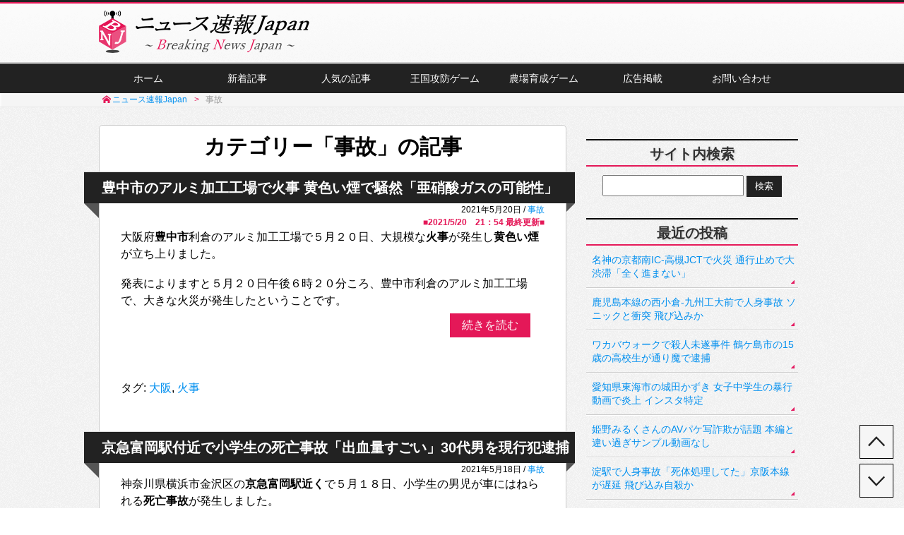

--- FILE ---
content_type: text/html; charset=UTF-8
request_url: https://breaking-news.jp/category/accident/page/2
body_size: 8636
content:
<!DOCTYPE html><html lang="ja">
<head prefix="og: http://ogp.me/ns# fb: http://ogp.me/ns/fb# website: http://ogp.me/ns/website#">
<meta charset="UTF-8">
<title>事故 | ニュース速報Japan-Page2</title>
<meta name="viewport" content="width=1050">
<meta name="description" content="事故カテゴリーに属する記事一覧です。ニュース速報Japanでは、主に国内で注目されているニュース速報情報を掲載しています。時事問題・事件・事故・芸能・不祥事・エンタメ・災害など様々なジャンルを取り扱う総合ニュースサイト。">
<link rel="shortcut icon" href="https://breaking-news.jp/favicon.ico">
<link rel="apple-touch-icon" href="https://breaking-news.jp/wp-content/themes/bnj/images/web_clip.png">
<link rel="alternate" type="application/rss+xml" title="RSSフィード" href="https://breaking-news.jp/feed">
<link rel="stylesheet" href="https://breaking-news.jp/wp-content/themes/bnj/style.ver214.css">
<!--[if lt IE 10]><link rel="stylesheet" href="https://breaking-news.jp/wp-content/themes/bnj/style_ie.ver2.css"><![endif]-->
<link rel='dns-prefetch' href='//s.w.org' />
<link rel='https://api.w.org/' href='https://breaking-news.jp/wp-json/' />
<script src="//ajax.googleapis.com/ajax/libs/jquery/1.7.1/jquery.min.js"></script>
<script src="https://breaking-news.jp/wp-content/themes/bnj/js/2scroll_adfixed.min.ver4.js"></script>
<!--[if lt IE 9]><script src="//html5shiv.googlecode.com/svn/trunk/html5.js"></script><![endif]-->
<script>
  window._taboola = window._taboola || [];
  _taboola.push({article:'auto'});
  !function (e, f, u, i) {
    if (!document.getElementById(i)){
      e.async = 1;
      e.src = u;
      e.id = i;
      f.parentNode.insertBefore(e, f);
    }
  }(document.createElement('script'),
  document.getElementsByTagName('script')[0],
  '//cdn.taboola.com/libtrc/newstella-breakingnewsjapan/loader.js',
  'tb_loader_script');
  if(window.performance && typeof window.performance.mark == 'function')
    {window.performance.mark('tbl_ic');}
</script>
<!-- Criteo 20170914 -->
<script async="async" src="https://static.criteo.net/js/ld/publishertag.js"></script>
<!-- OGP -->
<meta property="og:type" content="website">
<meta property="fb:admins" content="100003847184605">
<meta property="og:locale" content="ja_JP">
<meta property="og:title" content="事故の記事一覧 - ニュース速報Japan">
<meta property="og:url" content="https://breaking-news.jp/category/accident">
<meta property="og:description" content="事故カテゴリーに属する記事一覧です。ニュース速報Japanでは、主に国内で注目されているニュース速報情報を掲載しています。時事問題・事件・事故・芸能・不祥事・エンタメ・災害など様々なジャンルを取り扱う総合ニュースサイト。">
<meta property="og:site_name" content="ニュース速報Japan">
<meta property="og:image" content="https://breaking-news.jp/wp-content/themes/bnj/images/facebook_ogp4.png">
<meta property="fb:app_id" content="714788758586551">
<!-- Twitter Card -->
<meta name="twitter:card" content="summary_large_image">
<meta name="twitter:site" content="@breakingnews_jp">
<meta name="twitter:creator" content="@breakingnews_jp">
<meta name="twitter:domain" content="breaking-news.jp">
</head>

<body>
<script>
  (function(i,s,o,g,r,a,m){i['GoogleAnalyticsObject']=r;i[r]=i[r]||function(){
  (i[r].q=i[r].q||[]).push(arguments)},i[r].l=1*new Date();a=s.createElement(o),
  m=s.getElementsByTagName(o)[0];a.async=1;a.src=g;m.parentNode.insertBefore(a,m)
  })(window,document,'script','//www.google-analytics.com/analytics.js','ga');
  ga('create', 'UA-52277612-1', 'breaking-news.jp');
  ga('require', 'displayfeatures');
  ga('send', 'pageview');
</script>
<div id="wrapper">
<header>
<div class="header_inner">
<a href="https://breaking-news.jp" class="logo"><span class="header_logo">ニュース速報Japan</span></a>
</div>
</header>

<div class="gnavi"><div class="gnavi_inner">
<ul><li><a href="https://breaking-news.jp">ホーム</a></li>
<li><a href="https://breaking-news.jp/newpost">新着記事</a></li>
<li><a href="https://breaking-news.jp/popularity">人気の記事</a></li>
<li><a href="https://breaking-news.jp/game">王国攻防ゲーム</a></li>
<li><a href="https://breaking-news.jp/game1">農場育成ゲーム</a></li>
<li><a href="https://breaking-news.jp/ad">広告掲載</a></li>
<li><a href="https://breaking-news.jp/form">お問い合わせ</a></li></ul>
</div></div>

<nav class="breadcrumbs"><ol class="breadcrumbs_inner">
<li itemscope itemtype="http://data-vocabulary.org/Breadcrumb" class="first_nav"><a href="https://breaking-news.jp" itemprop="url"><span itemprop="title">ニュース速報Japan</span></a></li>
<li itemscope itemtype="http://data-vocabulary.org/Breadcrumb"><span itemprop="title">事故</span></li>
</ol></nav>

<div id="contents" class="clearfix">
<div id="main" class="category">
<h1>カテゴリー「事故」の記事</h1>

<div class="post">
<h2 class="ribon_h2"><a href="https://breaking-news.jp/2021/05/20/056438">豊中市のアルミ加工工場で火事 黄色い煙で騒然「亜硝酸ガスの可能性」</a></h2>
<p class="entry_header">2021年5月20日&nbsp;/&nbsp;<a href="https://breaking-news.jp/category/accident" rel="category tag">事故</a></p>
<div class="entry_content">
<p class="time">■<time datetime="2021-05-20T21:54:00+09:00">2021/5/20　21：54</time> 最終更新■</p>
<p>大阪府<strong>豊中市</strong>利倉のアルミ加工工場で５月２０日、大規模な<strong>火事</strong>が発生し<strong>黄色い煙</strong>が立ち上りました。</p>
<p>発表によりますと５月２０日午後６時２０分ころ、豊中市利倉のアルミ加工工場で、大きな火災が発生したということです。 <a href="https://breaking-news.jp/2021/05/20/056438" class="more-link">続きを読む</a></p>
<br class="clear">
<div class="adsense_center"><script src="//static.criteo.net/js/ld/publishertag.js"></script>
<script>
Criteo.DisplayAd({
    "zoneid": 1288548,
    "async": false});
</script></div></div><!-- //entry_content -->
<p class="tag">タグ: <a href="https://breaking-news.jp/tag/%e5%a4%a7%e9%98%aa" rel="tag">大阪</a>, <a href="https://breaking-news.jp/tag/%e7%81%ab%e4%ba%8b" rel="tag">火事</a></p>
</div><!-- //post -->
<div class="post">
<h2 class="ribon_h2"><a href="https://breaking-news.jp/2021/05/18/056402">京急富岡駅付近で小学生の死亡事故「出血量すごい」30代男を現行犯逮捕</a></h2>
<p class="entry_header">2021年5月18日&nbsp;/&nbsp;<a href="https://breaking-news.jp/category/accident" rel="category tag">事故</a></p>
<div class="entry_content">
<p>神奈川県横浜市金沢区の<strong>京急富岡駅近く</strong>で５月１８日、小学生の男児が車にはねられる<strong>死亡事故</strong>が発生しました。</p>
<p>発表によりますと５月１８日午後３時１０分ころ、横浜市金沢区の京急富岡駅近くで、小学２年生の男児がワンボックスの乗用車にはねられる事故が発生したということです。 <a href="https://breaking-news.jp/2021/05/18/056402" class="more-link">続きを読む</a></p>
<br class="clear">
</div><!-- //entry_content -->
<p class="tag">タグ: <a href="https://breaking-news.jp/tag/%e4%ba%a4%e9%80%9a%e4%ba%8b%e6%95%85" rel="tag">交通事故</a>, <a href="https://breaking-news.jp/tag/%e7%a5%9e%e5%a5%88%e5%b7%9d" rel="tag">神奈川</a>, <a href="https://breaking-news.jp/tag/%e8%87%aa%e5%8b%95%e8%bb%8a%e9%81%8b%e8%bb%a2%e9%81%8e%e5%a4%b1%e8%87%b4%e5%82%b7" rel="tag">自動車運転過失致傷</a></p>
</div><!-- //post -->
<div class="post">
<h2 class="ribon_h2"><a href="https://breaking-news.jp/2021/05/17/056394">東名高速 岡崎IC-音羽蒲郡で交通事故「トラック大破」通行止めで大渋滞</a></h2>
<p class="entry_header">2021年5月17日&nbsp;/&nbsp;<a href="https://breaking-news.jp/category/accident" rel="category tag">事故</a></p>
<div class="entry_content">
<p class="time">■<time datetime="2021-05-17T19:13:00+09:00">2021/5/17　19：13</time> 最終更新■</p>
<p><strong>東名高速</strong>の岡崎IC（インターチェンジ）～音羽蒲郡IC間で５月１７日、トラックが大破する<strong>交通事故</strong>が発生したとの情報が入りました。通行止めで大渋滞となっています。</p>
<p>発表によりますと５月１７日午後６時ころ、東名高速上りの岡崎IC～音羽蒲郡IC間で、トラックが大破する事故が発生したということです。 <a href="https://breaking-news.jp/2021/05/17/056394" class="more-link">続きを読む</a></p>
<br class="clear">
</div><!-- //entry_content -->
<p class="tag">タグ: <a href="https://breaking-news.jp/tag/%e4%ba%a4%e9%80%9a%e4%ba%8b%e6%95%85" rel="tag">交通事故</a>, <a href="https://breaking-news.jp/tag/%e6%84%9b%e7%9f%a5" rel="tag">愛知</a>, <a href="https://breaking-news.jp/tag/%e9%ab%98%e9%80%9f%e9%81%93%e8%b7%af" rel="tag">高速道路</a></p>
</div><!-- //post -->
<div class="post">
<h2 class="ribon_h2"><a href="https://breaking-news.jp/2021/05/17/056390">東武野田線 運河-江戸川台駅で人身事故「踏切血まみれ」飛び込み自殺か</a></h2>
<p class="entry_header">2021年5月17日&nbsp;/&nbsp;<a href="https://breaking-news.jp/category/accident" rel="category tag">事故</a></p>
<div class="entry_content">
<p class="time">■<time datetime="2021-05-17T18:39:00+09:00">2021/5/17　18：39</time> 最終更新■</p>
<p><strong>東武アーバンパークライン</strong>の運河～江戸川台駅間で５月１７日、<strong>人身事故</strong>が発生したとの情報が入りました。飛び込み自殺の可能性も。 <a href="https://breaking-news.jp/2021/05/17/056390" class="more-link">続きを読む</a></p>
<br class="clear">
<div class="adsense_center"><script src="//static.criteo.net/js/ld/publishertag.js"></script>
<script>
Criteo.DisplayAd({
    "zoneid": 1288545,
    "async": false});
</script></div></div><!-- //entry_content -->
<p class="tag">タグ: <a href="https://breaking-news.jp/tag/%e4%ba%ba%e8%ba%ab%e4%ba%8b%e6%95%85" rel="tag">人身事故</a>, <a href="https://breaking-news.jp/tag/%e5%8d%83%e8%91%89" rel="tag">千葉</a>, <a href="https://breaking-news.jp/tag/%e9%89%84%e9%81%93" rel="tag">鉄道</a></p>
</div><!-- //post -->
<div class="post">
<h2 class="ribon_h2"><a href="https://breaking-news.jp/2021/05/17/056386">埼玉県鴻巣市本町で火事「物置みたいなのが燃えてた」大量の煙で騒然</a></h2>
<p class="entry_header">2021年5月17日&nbsp;/&nbsp;<a href="https://breaking-news.jp/category/accident" rel="category tag">事故</a></p>
<div class="entry_content">
<p class="time">■<time datetime="2021-05-17T17:12:00+09:00">2021/5/17　17：12</time> 最終更新■</p>
<p>埼玉県<strong>鴻巣市</strong>本町で５月１７日、大きな<strong>火災</strong>が発生したとの情報が入りました。</p>
<p>発表によりますと５月１７日午後３時３０分ころ、鴻巣市本町８丁目で、大きな火事が発生したということです。 <a href="https://breaking-news.jp/2021/05/17/056386" class="more-link">続きを読む</a></p>
<br class="clear">
</div><!-- //entry_content -->
<p class="tag">タグ: <a href="https://breaking-news.jp/tag/%e5%9f%bc%e7%8e%89" rel="tag">埼玉</a>, <a href="https://breaking-news.jp/tag/%e7%81%ab%e4%ba%8b" rel="tag">火事</a></p>
</div><!-- //post -->
<div class="post">
<h2 class="ribon_h2"><a href="https://breaking-news.jp/2021/05/15/056380">静岡市葵区池ヶ谷東で火事 Twitterに出火元の画像/動画 延焼の可能性</a></h2>
<p class="entry_header">2021年5月15日&nbsp;/&nbsp;<a href="https://breaking-news.jp/category/accident" rel="category tag">事故</a></p>
<div class="entry_content">
<p class="time">■<time datetime="2021-05-15T18:44:00+09:00">2021/5/15　18：44</time> 最終更新■</p>
<p>静岡県静岡市葵区<strong>池ヶ谷</strong>東で５月１５日、大きな<strong>火事</strong>が発生しているとの情報が入りました。延焼の可能性も。</p>
<p>発表によりますと５月１５日午後５時ころ、静岡市葵区池ヶ谷東の建物で、大規模な火災が発生したということです。 <a href="https://breaking-news.jp/2021/05/15/056380" class="more-link">続きを読む</a></p>
<br class="clear">
</div><!-- //entry_content -->
<p class="tag">タグ: <a href="https://breaking-news.jp/tag/%e7%81%ab%e4%ba%8b" rel="tag">火事</a>, <a href="https://breaking-news.jp/tag/%e9%9d%99%e5%b2%a1" rel="tag">静岡</a></p>
</div><!-- //post -->
<div class="post">
<h2 class="ribon_h2"><a href="https://breaking-news.jp/2021/05/15/056376">加古川市八幡町の泰誠貿易で大規模火災 Twitterに出火元の画像/動画</a></h2>
<p class="entry_header">2021年5月15日&nbsp;/&nbsp;<a href="https://breaking-news.jp/category/accident" rel="category tag">事故</a></p>
<div class="entry_content">
<p class="time">■<time datetime="2021-05-15T17:32:00+09:00">2021/5/15　17：32</time> 最終更新■</p>
<p>兵庫県<strong>加古川市</strong>八幡町で５月１５日、大規模な<strong>火災</strong>が発生しました。延焼の可能性も。</p>
<p>発表によりますと５月１５日午後０時３０分ころ、加古川市八幡町にある<strong>泰誠貿易</strong>で、爆発を伴う大規模な火災が発生したということです。 <a href="https://breaking-news.jp/2021/05/15/056376" class="more-link">続きを読む</a></p>
<br class="clear">
<div class="adsense_center"><script src="//adm.shinobi.jp/s/7f46ca949377b7302c5f4fff8c0f79cc"></script></div></div><!-- //entry_content -->
<p class="tag">タグ: <a href="https://breaking-news.jp/tag/%e5%85%b5%e5%ba%ab" rel="tag">兵庫</a>, <a href="https://breaking-news.jp/tag/%e7%81%ab%e4%ba%8b" rel="tag">火事</a></p>
</div><!-- //post -->
<div class="post">
<h2 class="ribon_h2"><a href="https://breaking-news.jp/2021/05/14/056367">渋谷区代々木の参宮橋駅付近で消防車事故「魔のカーブで横転してた」</a></h2>
<p class="entry_header">2021年5月14日&nbsp;/&nbsp;<a href="https://breaking-news.jp/category/accident" rel="category tag">事故</a></p>
<div class="entry_content">
<p class="time">■<time datetime="2021-05-14T17:30:00+09:00">2021/5/14　17：30</time> 最終更新■</p>
<p>東京都渋谷区代々木の<strong>参宮橋</strong>駅付近で５月１４日、<strong>消防車が横転</strong>する事故が発生しました。 <a href="https://breaking-news.jp/2021/05/14/056367" class="more-link">続きを読む</a></p>
<br class="clear">
</div><!-- //entry_content -->
<p class="tag">タグ: <a href="https://breaking-news.jp/tag/%e4%ba%a4%e9%80%9a%e4%ba%8b%e6%95%85" rel="tag">交通事故</a>, <a href="https://breaking-news.jp/tag/%e6%9d%b1%e4%ba%ac" rel="tag">東京</a></p>
</div><!-- //post -->
<div class="post">
<h2 class="ribon_h2"><a href="https://breaking-news.jp/2021/05/13/056359">大阪市北区大淀南で事故 Twitterにトラックが高架に衝突する衝撃映像</a></h2>
<p class="entry_header">2021年5月13日&nbsp;/&nbsp;<a href="https://breaking-news.jp/category/accident" rel="category tag">事故</a></p>
<div class="entry_content">
<p class="time">■<time datetime="2021-05-13T16:12:00+09:00">2021/5/13　16：12</time> 最終更新■</p>
<p>大阪府<strong>大阪市</strong>北区大淀南で５月１３日、高架にトラックが衝突する<strong>事故</strong>が発生しました。Twitter（ツイッター）には事故当時の動画。</p>
<p>発表によりますと５月１３日午前１１時ころ、大阪市北区大淀南の高架にトラックが衝突し横転する事故が発生したということです。 <a href="https://breaking-news.jp/2021/05/13/056359" class="more-link">続きを読む</a></p>
<br class="clear">
</div><!-- //entry_content -->
<p class="tag">タグ: <a href="https://breaking-news.jp/tag/twitter" rel="tag">Twitter</a>, <a href="https://breaking-news.jp/tag/%e4%ba%a4%e9%80%9a%e4%ba%8b%e6%95%85" rel="tag">交通事故</a>, <a href="https://breaking-news.jp/tag/%e5%8b%95%e7%94%bb" rel="tag">動画</a>, <a href="https://breaking-news.jp/tag/%e5%a4%a7%e9%98%aa" rel="tag">大阪</a></p>
</div><!-- //post -->
<div class="post">
<h2 class="ribon_h2"><a href="https://breaking-news.jp/2021/05/12/056347">弘前市外崎のバイク屋で火事 爆発伴う火災で騒然 モーターショップ外崎</a></h2>
<p class="entry_header">2021年5月12日&nbsp;/&nbsp;<a href="https://breaking-news.jp/category/accident" rel="category tag">事故</a></p>
<div class="entry_content">
<p class="time">■<time datetime="2021-05-12T20:53:00+09:00">2021/5/12　20：53</time> 最終更新■</p>
<p>青森県<strong>弘前市</strong>外崎のバイク屋で５月１２日、爆発を伴う大規模な<strong>火事</strong>が発生したとの情報が入りました。</p>
<p>発表によりますと５月１２日午後６時ころ、弘前市外崎４丁目のモーターショップ外崎で、大きな火災が発生したということです。 <a href="https://breaking-news.jp/2021/05/12/056347" class="more-link">続きを読む</a></p>
<br class="clear">
</div><!-- //entry_content -->
<p class="tag">タグ: <a href="https://breaking-news.jp/tag/%e7%81%ab%e4%ba%8b" rel="tag">火事</a>, <a href="https://breaking-news.jp/tag/%e9%9d%92%e6%a3%ae" rel="tag">青森</a></p>
</div><!-- //post -->

<div class="pagination"><span class="pages">2 / 320</span><a href='https://breaking-news.jp/category/accident/' class="inactive">1</a><span class="current">2</span><a href='https://breaking-news.jp/category/accident/page/3' class="inactive">3</a><a href='https://breaking-news.jp/category/accident/page/4' class="inactive">4</a><a href='https://breaking-news.jp/category/accident/page/5' class="inactive">5</a><a href='https://breaking-news.jp/category/accident/page/6' class="inactive">6</a><a href='https://breaking-news.jp/category/accident/page/320'>過去 &raquo;</a></div>
<div class="adsense_center"><script src="//adm.shinobi.jp/s/2fddcd77feb1fcecfeb5216f94707f25"></script></div>
</div>
<div id="side">
<div id="search-2">
<h3>サイト内検索</h3>
<form role="search" method="get" id="searchform" class="searchform" action="https://breaking-news.jp">
<div><label class="screen-reader-text" for="s">検索:</label>
<input type="text" value="" name="s" id="s" />
<input type="submit" id="searchsubmit" value="検索" /></div>
</form>
</div>

<div id="recent-posts-3">
<h3>最近の投稿</h3>	
<ul class="recent-post">
<li><a href="https://breaking-news.jp/2021/05/31/056526">名神の京都南IC-高槻JCTで火災 通行止めで大渋滞「全く進まない」</a></li>
<li><a href="https://breaking-news.jp/2021/05/29/056521">鹿児島本線の西小倉-九州工大前で人身事故 ソニックと衝突 飛び込みか</a></li>
<li><a href="https://breaking-news.jp/2021/05/29/056512">ワカバウォークで殺人未遂事件 鶴ケ島市の15歳の高校生が通り魔で逮捕</a></li>
<li><a href="https://breaking-news.jp/2021/05/28/056507">愛知県東海市の城田かずき 女子中学生の暴行動画で炎上 インスタ特定</a></li>
<li><a href="https://breaking-news.jp/2021/05/28/056501">姫野みるくさんのAVパケ写詐欺が話題 本編と違い過ぎサンプル動画なし</a></li>
<li><a href="https://breaking-news.jp/2021/05/28/056497">淀駅で人身事故「死体処理してた」京阪本線が遅延 飛び込み自殺か</a></li>
<li><a href="https://breaking-news.jp/2021/05/27/056493">長野市の松代小学校付近で火事 大量の煙立ち上り騒然 延焼の可能性も</a></li>
<li><a href="https://breaking-news.jp/2021/05/27/056488">予讃線 伊予三島駅で人身事故 緊急車両が集結し騒然 飛び込み自殺か</a></li>
</ul>
</div>

<div id="categories-3">
<h3>カテゴリー</h3>
<ul class="category">
<li><a href="https://breaking-news.jp/category/event">事件</a></li>
<li><a href="https://breaking-news.jp/category/accident">事故</a></li>
<li><a href="https://breaking-news.jp/category/disaster">災害</a></li>
<li><a href="https://breaking-news.jp/category/entertainment">芸能・スポーツ</a></li>
<li><a href="https://breaking-news.jp/category/scandal">不祥事</a></li>
<li><a href="https://breaking-news.jp/category/interesting">おもしろ</a></li>
<li><a href="https://breaking-news.jp/category/game">ゲーム・アプリ</a></li>
<li><a href="https://breaking-news.jp/category/impression">感動・癒し系</a></li>
<li><a href="https://breaking-news.jp/category/others">その他</a></li>
</ul>
</div>

<!-- ******************** PC ******************** -->
<div id="text-12">
<h3>フェイスブック</h3>
<div id="side_fb_300">
<div class="fb-like-box" data-href="https://www.facebook.com/breakingnewsjapan" data-width="300" data-height="200" data-colorscheme="light" data-show-faces="true" data-header="true" data-stream="false" data-show-border="true"></div>
</div>
</div>

<div id="text-13">
<h3>ツイッター</h3>
<div class="twitter_width300">
<a class="twitter-timeline" href="https://twitter.com/breakingnews_jp" data-widget-id="401320789456076800">@breakingnews_jp からのツイート</a>
<script>!function(d,s,id){var js,fjs=d.getElementsByTagName(s)[0],p=/^http:/.test(d.location)?'http':'https';if(!d.getElementById(id)){js=d.createElement(s);js.id=id;js.src=p+"://platform.twitter.com/widgets.js";fjs.parentNode.insertBefore(js,fjs);}}(document,"script","twitter-wjs");</script>
</div>
</div>

<div id="text-16">
<div id="text-14">
<h3>広告</h3>
<div class="adsense_center"><script src="//static.criteo.net/js/ld/publishertag.js"></script>
<script>
Criteo.DisplayAd({
    "zoneid": 1288547,
    "async": false});
</script></div></div>
</div>

</div></div>
<a href="#wrapper" id="goto_top" data-speed="600"><span class="goto_span"></span></a>
<a href="#fb-root" id="goto_down" data-speed="600"><span class="goto_span"></span></a>

<footer>
<div class="tags_bg"><div class="tags">
<h4><span>タグ一覧（上位50個）</span></h4>
<a href="https://breaking-news.jp/tag/%e6%9d%b1%e4%ba%ac" class="tag-cloud-link tag-link-4 tag-link-position-1" style="font-size: 13px ;">東京</a>
<a href="https://breaking-news.jp/tag/%e9%89%84%e9%81%93" class="tag-cloud-link tag-link-210 tag-link-position-2" style="font-size: 13px ;">鉄道</a>
<a href="https://breaking-news.jp/tag/%e6%ae%ba%e4%ba%ba" class="tag-cloud-link tag-link-92 tag-link-position-3" style="font-size: 13px ;">殺人</a>
<a href="https://breaking-news.jp/tag/%e4%ba%ba%e8%ba%ab%e4%ba%8b%e6%95%85" class="tag-cloud-link tag-link-282 tag-link-position-4" style="font-size: 13px ;">人身事故</a>
<a href="https://breaking-news.jp/tag/%e5%a4%a7%e9%98%aa" class="tag-cloud-link tag-link-14 tag-link-position-5" style="font-size: 13px ;">大阪</a>
<a href="https://breaking-news.jp/tag/%e7%81%ab%e4%ba%8b" class="tag-cloud-link tag-link-188 tag-link-position-6" style="font-size: 13px ;">火事</a>
<a href="https://breaking-news.jp/tag/%e3%83%8d%e3%83%83%e3%83%88%e3%81%a7%e8%a9%b1%e9%a1%8c" class="tag-cloud-link tag-link-58 tag-link-position-7" style="font-size: 13px ;">ネットで話題</a>
<a href="https://breaking-news.jp/tag/%e7%a5%9e%e5%a5%88%e5%b7%9d" class="tag-cloud-link tag-link-77 tag-link-position-8" style="font-size: 13px ;">神奈川</a>
<a href="https://breaking-news.jp/tag/%e6%ae%ba%e4%ba%ba%e6%9c%aa%e9%81%82" class="tag-cloud-link tag-link-107 tag-link-position-9" style="font-size: 13px ;">殺人未遂</a>
<a href="https://breaking-news.jp/tag/%e4%ba%a4%e9%80%9a%e4%ba%8b%e6%95%85" class="tag-cloud-link tag-link-113 tag-link-position-10" style="font-size: 13px ;">交通事故</a>
<a href="https://breaking-news.jp/tag/twitter" class="tag-cloud-link tag-link-64 tag-link-position-11" style="font-size: 13px ;">Twitter</a>
<a href="https://breaking-news.jp/tag/%e6%84%9b%e7%9f%a5" class="tag-cloud-link tag-link-88 tag-link-position-12" style="font-size: 13px ;">愛知</a>
<a href="https://breaking-news.jp/tag/%e8%87%aa%e6%ae%ba" class="tag-cloud-link tag-link-156 tag-link-position-13" style="font-size: 13px ;">自殺</a>
<a href="https://breaking-news.jp/tag/%e5%9f%bc%e7%8e%89" class="tag-cloud-link tag-link-6 tag-link-position-14" style="font-size: 13px ;">埼玉</a>
<a href="https://breaking-news.jp/tag/%e7%81%ab%e7%81%bd" class="tag-cloud-link tag-link-137 tag-link-position-15" style="font-size: 13px ;">火災</a>
<a href="https://breaking-news.jp/tag/%e5%8d%83%e8%91%89" class="tag-cloud-link tag-link-5 tag-link-position-16" style="font-size: 13px ;">千葉</a>
<a href="https://breaking-news.jp/tag/%e5%82%b7%e5%ae%b3" class="tag-cloud-link tag-link-109 tag-link-position-17" style="font-size: 13px ;">傷害</a>
<a href="https://breaking-news.jp/tag/%e5%85%b5%e5%ba%ab" class="tag-cloud-link tag-link-37 tag-link-position-18" style="font-size: 13px ;">兵庫</a>
<a href="https://breaking-news.jp/tag/%e6%ad%bb%e4%bd%93%e9%81%ba%e6%a3%84" class="tag-cloud-link tag-link-97 tag-link-position-19" style="font-size: 13px ;">死体遺棄</a>
<a href="https://breaking-news.jp/tag/%e4%ba%8b%e4%bb%b6" class="tag-cloud-link tag-link-371 tag-link-position-20" style="font-size: 13px ;">事件</a>
<a href="https://breaking-news.jp/tag/%e7%a6%8f%e5%b2%a1" class="tag-cloud-link tag-link-21 tag-link-position-21" style="font-size: 13px ;">福岡</a>
<a href="https://breaking-news.jp/tag/%e5%8c%97%e6%b5%b7%e9%81%93" class="tag-cloud-link tag-link-34 tag-link-position-22" style="font-size: 13px ;">北海道</a>
<a href="https://breaking-news.jp/tag/%e9%80%9a%e3%82%8a%e9%ad%94" class="tag-cloud-link tag-link-108 tag-link-position-23" style="font-size: 13px ;">通り魔</a>
<a href="https://breaking-news.jp/tag/%e4%ba%8b%e6%95%85" class="tag-cloud-link tag-link-366 tag-link-position-24" style="font-size: 13px ;">事故</a>
<a href="https://breaking-news.jp/tag/%e9%ab%98%e9%80%9f%e9%81%93%e8%b7%af" class="tag-cloud-link tag-link-57 tag-link-position-25" style="font-size: 13px ;">高速道路</a>
<a href="https://breaking-news.jp/tag/%e5%ba%83%e5%b3%b6" class="tag-cloud-link tag-link-27 tag-link-position-26" style="font-size: 13px ;">広島</a>
<a href="https://breaking-news.jp/tag/%e4%ba%ac%e9%83%bd" class="tag-cloud-link tag-link-70 tag-link-position-27" style="font-size: 13px ;">京都</a>
<a href="https://breaking-news.jp/tag/%e9%9d%99%e5%b2%a1" class="tag-cloud-link tag-link-53 tag-link-position-28" style="font-size: 13px ;">静岡</a>
<a href="https://breaking-news.jp/tag/%e8%8c%a8%e5%9f%8e" class="tag-cloud-link tag-link-39 tag-link-position-29" style="font-size: 13px ;">茨城</a>
<a href="https://breaking-news.jp/tag/%e5%a5%b3%e5%ad%90%e9%ab%98%e7%94%9f" class="tag-cloud-link tag-link-29 tag-link-position-30" style="font-size: 13px ;">女子高生</a>
<a href="https://breaking-news.jp/tag/%e7%82%8e%e4%b8%8a" class="tag-cloud-link tag-link-298 tag-link-position-31" style="font-size: 13px ;">炎上</a>
<a href="https://breaking-news.jp/tag/%e5%bc%b7%e7%9b%97" class="tag-cloud-link tag-link-35 tag-link-position-32" style="font-size: 13px ;">強盗</a>
<a href="https://breaking-news.jp/tag/%e9%81%8e%e5%a4%b1%e9%81%8b%e8%bb%a2%e8%87%b4%e6%ad%bb%e5%82%b7" class="tag-cloud-link tag-link-203 tag-link-position-33" style="font-size: 13px ;">過失運転致死傷</a>
<a href="https://breaking-news.jp/tag/%e5%8b%95%e7%94%bb" class="tag-cloud-link tag-link-208 tag-link-position-34" style="font-size: 13px ;">動画</a>
<a href="https://breaking-news.jp/tag/%e5%b0%91%e5%b9%b4%e7%8a%af%e7%bd%aa" class="tag-cloud-link tag-link-16 tag-link-position-35" style="font-size: 13px ;">少年犯罪</a>
<a href="https://breaking-news.jp/tag/%e7%aa%83%e7%9b%97" class="tag-cloud-link tag-link-13 tag-link-position-36" style="font-size: 13px ;">窃盗</a>
<a href="https://breaking-news.jp/tag/%e3%81%93%e3%82%8c%e3%81%af%e3%81%b2%e3%81%a9%e3%81%84" class="tag-cloud-link tag-link-47 tag-link-position-37" style="font-size: 13px ;">これはひどい</a>
<a href="https://breaking-news.jp/tag/%e6%9a%b4%e8%a1%8c" class="tag-cloud-link tag-link-115 tag-link-position-38" style="font-size: 13px ;">暴行</a>
<a href="https://breaking-news.jp/tag/%e6%a0%83%e6%9c%a8" class="tag-cloud-link tag-link-87 tag-link-position-39" style="font-size: 13px ;">栃木</a>
<a href="https://breaking-news.jp/tag/%e5%b2%a1%e5%b1%b1" class="tag-cloud-link tag-link-45 tag-link-position-40" style="font-size: 13px ;">岡山</a>
<a href="https://breaking-news.jp/tag/%e5%a8%81%e5%8a%9b%e6%a5%ad%e5%8b%99%e5%a6%a8%e5%ae%b3" class="tag-cloud-link tag-link-100 tag-link-position-41" style="font-size: 13px ;">威力業務妨害</a>
<a href="https://breaking-news.jp/tag/%e9%8a%83%e5%88%80%e6%b3%95%e9%81%95%e5%8f%8d" class="tag-cloud-link tag-link-111 tag-link-position-42" style="font-size: 13px ;">銃刀法違反</a>
<a href="https://breaking-news.jp/tag/%e5%86%a0%e6%b0%b4" class="tag-cloud-link tag-link-224 tag-link-position-43" style="font-size: 13px ;">冠水</a>
<a href="https://breaking-news.jp/tag/%e7%be%a4%e9%a6%ac" class="tag-cloud-link tag-link-76 tag-link-position-44" style="font-size: 13px ;">群馬</a>
<a href="https://breaking-news.jp/tag/%e7%88%86%e7%99%ba" class="tag-cloud-link tag-link-172 tag-link-position-45" style="font-size: 13px ;">爆発</a>
<a href="https://breaking-news.jp/tag/%e6%84%9f%e6%9f%93%e7%97%87" class="tag-cloud-link tag-link-247 tag-link-position-46" style="font-size: 13px ;">感染症</a>
<a href="https://breaking-news.jp/tag/%e8%a1%8c%e6%96%b9%e4%b8%8d%e6%98%8e" class="tag-cloud-link tag-link-25 tag-link-position-47" style="font-size: 13px ;">行方不明</a>
<a href="https://breaking-news.jp/tag/%e5%b2%90%e9%98%9c" class="tag-cloud-link tag-link-116 tag-link-position-48" style="font-size: 13px ;">岐阜</a>
<a href="https://breaking-news.jp/tag/%e8%99%90%e5%be%85" class="tag-cloud-link tag-link-239 tag-link-position-49" style="font-size: 13px ;">虐待</a>
<a href="https://breaking-news.jp/tag/%e6%96%b0%e6%bd%9f" class="tag-cloud-link tag-link-86 tag-link-position-50" style="font-size: 13px ;">新潟</a></div></div>

<div class="footer_info_bg"><nav class="footer_info"><div class="fc_inner">
<ul><li><a href="https://breaking-news.jp">ホーム</a></li>
<li><a href="https://breaking-news.jp/about">当サイトについて</a></li>
<li><a href="https://breaking-news.jp/form">お問い合わせ</a></li>
<li><a href="https://breaking-news.jp/info-provision">情報提供/タレコミ</a></li>
<li><a href="https://breaking-news.jp/ad">広告掲載</a></li>
<li><a href="https://breaking-news.jp/policy">プライバシーポリシー</a></li>
<li><a href="https://breaking-news.jp/column">サイトマップ</a></li></ul>
</div></nav></div>

</footer>
<!-- //footer end -->

<div class="copy"><div class="copy_inner">
<p>Copyright&copy; ニュース速報Japan All Rights Reserved.</p>
</div></div>
<!-- //copy end -->

</div>
<script type='text/javascript' src='https://breaking-news.jp/wp-includes/js/wp-embed.min.js?ver=4.9.26'></script>
<div id="fb-root"></div>
<!-- <script>
(function() {
var pa = document.createElement('script'); pa.type = 'text/javascript'; pa.charset = "utf-8"; pa.async = true;
pa.src = window.location.protocol + "//cdn.x-lift.jp/resources/breaking-news.js";
var s = document.getElementsByTagName('script')[0]; s.parentNode.insertBefore(pa, s);
})();
</script>
 -->
<script>
  window._taboola = window._taboola || [];
  _taboola.push({flush: true});
</script>
<script src="https://breaking-news.jp/wp-content/themes/bnj/js/6share.min.ver3.js"></script>
<!-- 38399295a54bb3f4b9058a418f7d1ed9 -->
</body>
</html>

--- FILE ---
content_type: application/javascript; charset=utf-8
request_url: https://asumi.shinobi.jp/fire?f=154
body_size: 286
content:
(function() { __asumi__.fire({"id":154,"state":"enabled","width":null,"height":null,"as":null,"effect":null,"items":[{"id":353,"rate":1,"origin":{"provider":"ad_team_admax","state":"enabled"},"resources":[{"id":501,"rate":1,"start":null,"end":null,"origin":{"id":349,"rate":1,"type":"image\/gif","ref":"\/\/adf.shinobi.jp\/r\/72b87d467739fce5e46f7177eb014e37","subject":null,"description":null,"src":null,"state":"enabled","param":[]}},{"id":3188,"rate":1,"start":null,"end":null,"origin":{"id":1603,"rate":1,"type":"image\/png","ref":"\/\/www.ninja.co.jp\/admax\/campaign\/7th_anniv","subject":null,"description":null,"src":null,"state":"disabled","param":[]}}]}]}, null, null); })();

--- FILE ---
content_type: application/javascript;charset=utf-8
request_url: https://adm.shinobi.jp/s/7f46ca949377b7302c5f4fff8c0f79cc
body_size: 316
content:
document.write('<di' + 'v id="admax-banner-eec8891d-da97-4160-bdfc-2247175ec76f" style="display:inline-block;width:300px;height:250px;"></di' + 'v>');window.admaxbanner = {admax_id:'admax-banner-eec8891d-da97-4160-bdfc-2247175ec76f',tag_id:'7f46ca949377b7302c5f4fff8c0f79cc',type:'b',width:300,height:250};document.write('<scr' + 'ipt type="text/javascript" charset="utf-8" src="https://adm.shinobi.jp/st/s.js"></scr' + 'ipt>');

--- FILE ---
content_type: application/javascript;charset=utf-8
request_url: https://adm.shinobi.jp/b/2fddcd77feb1fcecfeb5216f94707f25?sid=4m9htlboe&url=https%3A%2F%2Fbreaking-news.jp%2Fcategory%2Faccident%2Fpage%2F2&referrer=&du=https%3A%2F%2Fbreaking-news.jp%2Fcategory%2Faccident%2Fpage%2F2&if=false&ic=false&olp=&fv=false&bid=143a0dbb-802c-46c7-b858-bab1f86d9907&callback=window.__admax_render__.render_banner&sc=1&tm=0&rand=38794411032
body_size: 511
content:
window.__admax_render__.render_banner({"request_id":"48b02f25-56ef-4d32-8060-30a3112f10c8","spot_id":"4m9htlboe","tag_text":"<script type=\"text/javascript\" charset=\"utf-8\" src=\"//asumi.shinobi.jp/encount\"></script><script type=\"text/javascript\" charset=\"utf-8\" src=\"//asumi.shinobi.jp/fire?f=154\"></script>","width":300,"height":250,"responsive":false,"tag_id":"2fddcd77feb1fcecfeb5216f94707f25","tid":940422,"imp_url":"https://adm.shinobi.jp/ib?v=2&c=[base64]&i=wCTyavEf","click_url":"https://adm.shinobi.jp/cb?v=2&c=[base64]&i=wCTyavEf","is_pc":true});

--- FILE ---
content_type: application/javascript;charset=utf-8
request_url: https://adm.shinobi.jp/b/7f46ca949377b7302c5f4fff8c0f79cc?sid=b6h6wthbb&url=https%3A%2F%2Fbreaking-news.jp%2Fcategory%2Faccident%2Fpage%2F2&referrer=&du=https%3A%2F%2Fbreaking-news.jp%2Fcategory%2Faccident%2Fpage%2F2&if=false&ic=false&olp=&fv=false&bid=143a0dbb-802c-46c7-b858-bab1f86d9907&callback=window.__admax_render__.render_banner&sc=1&tm=0&rand=24054400006
body_size: 511
content:
window.__admax_render__.render_banner({"request_id":"c01073b1-6179-4d5f-8968-08d26041acc8","spot_id":"b6h6wthbb","tag_text":"<script type=\"text/javascript\" charset=\"utf-8\" src=\"//asumi.shinobi.jp/encount\"></script><script type=\"text/javascript\" charset=\"utf-8\" src=\"//asumi.shinobi.jp/fire?f=154\"></script>","width":300,"height":250,"responsive":false,"tag_id":"7f46ca949377b7302c5f4fff8c0f79cc","tid":227310,"imp_url":"https://adm.shinobi.jp/ib?v=2&c=[base64]&i=qs8jYl8M","click_url":"https://adm.shinobi.jp/cb?v=2&c=[base64]&i=qs8jYl8M","is_pc":true});

--- FILE ---
content_type: application/javascript;charset=utf-8
request_url: https://adm.shinobi.jp/s/2fddcd77feb1fcecfeb5216f94707f25
body_size: 317
content:
document.write('<di' + 'v id="admax-banner-8ec8472c-fbc4-4f03-a576-863d70f4d658" style="display:inline-block;width:300px;height:250px;"></di' + 'v>');window.admaxbanner = {admax_id:'admax-banner-8ec8472c-fbc4-4f03-a576-863d70f4d658',tag_id:'2fddcd77feb1fcecfeb5216f94707f25',type:'b',width:300,height:250};document.write('<scr' + 'ipt type="text/javascript" charset="utf-8" src="https://adm.shinobi.jp/st/s.js"></scr' + 'ipt>');